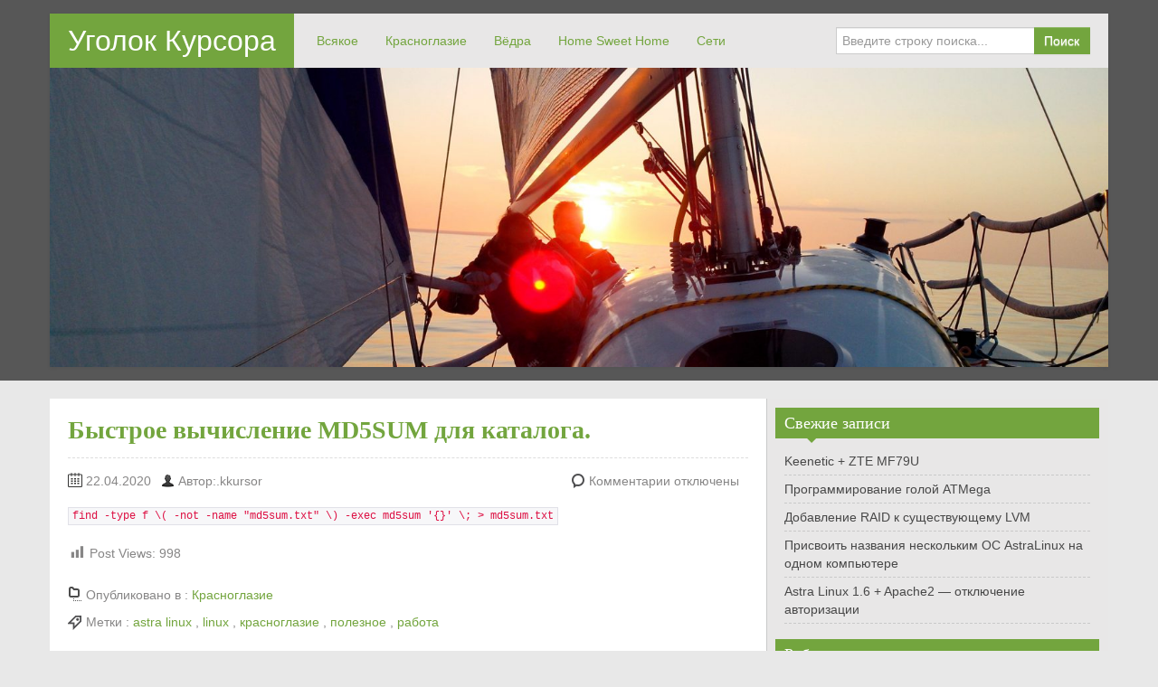

--- FILE ---
content_type: text/html; charset=UTF-8
request_url: https://kkursor.ru/%D0%B1%D1%8B%D1%81%D1%82%D1%80%D0%BE%D0%B5-%D0%B2%D1%8B%D1%87%D0%B8%D1%81%D0%BB%D0%B5%D0%BD%D0%B8%D0%B5-md5sum-%D0%B4%D0%BB%D1%8F-%D0%BA%D0%B0%D1%82%D0%B0%D0%BB%D0%BE%D0%B3%D0%B0/
body_size: 14279
content:
<!DOCTYPE html>
<!--[if IE 8]>
<html class="ie ie8" lang="ru-RU">
<![endif]-->
<!--[if !(IE 8)  ]><!-->
<html lang="ru-RU">
<!--<![endif]-->
<head>
<meta charset="UTF-8" />
<title>Быстрое вычисление MD5SUM для каталога. | Уголок Курсора</title>
<meta name="viewport" content="width=device-width, initial-scale=1.0, maximum-scale=1.0, user-scalable=no">
<meta name="HandheldFriendly" content="true" />
<meta http-equiv="imagetoolbar" content="no" />
<meta name="format-detection" content="telephone=no" />
<!--link rel="profile" href="http://gmpg.org/xfn/11" /-->
<link rel="pingback" href="https://kkursor.ru/xmlrpc.php" />
<meta name='robots' content='max-image-preview:large' />
<link rel='dns-prefetch' href='//maps.googleapis.com' />
<link rel="alternate" type="application/rss+xml" title="Уголок Курсора &raquo; Лента" href="https://kkursor.ru/feed/" />
<link rel="alternate" type="application/rss+xml" title="Уголок Курсора &raquo; Лента комментариев" href="https://kkursor.ru/comments/feed/" />

	<!-- wppa js inits -->
	<script>
	wppaDebugCounter=0,wppaIsChrome=!!window.chrome && (!!window.chrome.webstore || !!window.chrome.runtime),wppaOvlActivePanorama=0,wppaFullValign=[],wppaFullHalign=[],wppaFullFrameDelta=[],wppaAutoColumnWidth=[],wppaAutoColumnFrac=[],wppaFadeInAfterFadeOut=false,wppaPreambule=[],wppaThumbnailPitch=[],wppaFilmStripLength=[],wppaFilmStripMargin=[],wppaFilmStripAreaDelta=[],wppaIsMini=[],wppaPortraitOnly=[],wppaLightBox=[],wppaSlideInitRunning=[],wppaSlidePause=[],wppaSlideBlank=[],wppaFilmPageSize=[],wppaAspectRatio=[],wppaFullSize=[],wppaLightboxSingle=[],wppaSiteUrl="https://kkursor.ru",wppaMasonryCols=[],wppaVideoPlaying=[],wppaAudioPlaying=[],wppaHis=0,wppaStartHtml=[],wppaCanAjaxRender=false,wppaCanPushState=false,wppaMaxOccur=0,wppaFirstOccur=0,wppaUsePhotoNamesInUrls=false,wppaShareHideWhenRunning=false,wppaCommentRequiredAfterVote=true,wppaTopMoc=0,wppaColWidth=[],wppaMCRWidth=[],wppaFotomotoHideWhenRunning=false,wppaFotomotoMinWidth=400,wppaPhotoView=[],wppaBackgroundColorImage="",wppaPopupLinkType="",wppaPopupOnclick=[],wppaThumbTargetBlank=false,wppaRel="rel",wppaEditPhotoWidth="960",wppaThemeStyles="",wppaStickyHeaderHeight=0,wppaModalBgColor="#ffffff",wppaBoxRadius=0,wppaUploadEdit="none",wppaPageArg="",wppaCoverImageResponsive=[],wppaSearchBoxSelItems=[],wppaSlideWrap=[],wppaHideRightClick=false,wppaGeoZoom=10,wppaAreaMaxFrac=1.0,wppaNiceScroll=false,wppaIconSizeNormal="default",wppaIconSizeStars=24,wppaFilmInit=[],wppaResizeEndDelay=200,wppaScrollEndDelay=200,wppaArtmonkeyFileNotSource=false,wppaRequestInfoDialogText="Please specify your question",wppaGlobalFsIconSize=32,wppaFsFillcolor="#999999",wppaFsBgcolor="transparent",wppaSlideLinkEqual=false,_wppaId=[],_wppaRealId=[],_wppaAvg=[],_wppaDisc=[],_wppaMyr=[],_wppaVRU=[],_wppaLinkUrl=[],_wppaLinkTitle=[],_wppaLinkTarget=[],_wppaCommentHtml=[],_wppaIptcHtml=[],_wppaExifHtml=[],_wppaToTheSame=false,_wppaSlides=[],_wppaNames=[],_wppaFilmThumbTitles=[],_wppaFullNames=[],_wppaDsc=[],_wppaOgDsc=[],_wppaCurIdx=[],_wppaNxtIdx=[],_wppaTimeOut=[],_wppaSSRuns=[],_wppaFg=[],_wppaTP=[],_wppaIsBusy=[],_wppaFirst=[],_wppaVoteInProgress=false,_wppaTextDelay=800,_wppaUrl=[],_wppaSkipRated=[],_wppaLbTitle=[],_wppaStateCount=0,_wppaDidGoto=[],_wppaShareUrl=[],_wppaShareHtml=[],_wppaFilmNoMove=[],_wppaHiresUrl=[],_wppaIsVideo=[],_wppaVideoHtml=[],_wppaAudioHtml=[],_wppaVideoNatWidth=[],_wppaVideoNatHeight=[],_wppaWaitTexts=[],_wppaImageAlt=[],_wppaLastIdx=[],_wppaStopping=[],_wppaFilename=[],_wppaLat=[],_wppaLon=[],__wppaOverruleRun=false,wppaOvlIdx=0,wppaOvlFirst=true,wppaOvlKbHandler="",wppaOvlSizeHandler="",wppaOvlPadTop=5,wppaOvlRunning=false,wppaOvlVideoPlaying=false,wppaOvlAudioPlaying=false,wppaOvlShowLegenda=true,wppaOvlShowStartStop=true,wppaOvlRadius=0,wppaOvlBorderWidth=16,wppaOvlOpen=false,wppaOvlClosing=false,wppaThumbSize=100,wppaTfMargin=4,wppaZoomData=[],wppaSphericData=[],wppaOvlTxtHeight=36,wppaOvlOpacity=0.8,wppaOvlOnclickType="none",wppaOvlTheme="black",wppaOvlAnimSpeed=300,wppaOvlSlideSpeed=3000,wppaOvlFontFamily="Helvetica",wppaOvlFontSize="10",wppaOvlFontColor="",wppaOvlFontWeight="bold",wppaOvlLineHeight="12",wppaOvlShowCounter=true,wppaOvlIsVideo=false,wppaShowLegenda="",wppaOvlFsPhotoId=0,wppaPhotoId=0,wppaOvlVideoStart=false,wppaOvlAudioStart=false,wppaLastIptc="",wppaLastExif="",wppaIsIpad=false,wppaSvgFillcolor="gray",wppaSvgBgcolor="transparent",wppaSvgCornerStyle="light",wppaCoverSpacing=8,wppaEasingSlide="swing",wppaEasingLightbox="swing",wppaEasingPopup="swing",wppaEasingDefault="swing",wppaRenderAdd=false,wppaWaitForCounter=0,wppaIsVideo=false,wppaHasAudio=false,wppaOvlIsPdf=false,wppaOvlImgs=[],wppaKbHandlerInstalled=false,wppaOvlCurIdx=0,wppaOvlSvgInverse=false,wppaOvlHasPanoramas=false,wppaGlobalOvlPanoramaId=0,wppaOvlBrowseOnClick=false,wppaOvlGlobal=false,wppaWppaOverlayActivated=false,wppaOvlTimer=0,wppaSavedContainerWidth=0,wppaSavedContainerHeight=0,wppaTriggerElementID=null,wppaFingerCount=0,wppaStartX=0,wppaStartY=0,wppaCurX=0,wppaCurY=0,wppaDeltaX=0,wppaDeltaY=0,wppaHorzDiff=0,wppaVertDiff=0,wppaMinLength=72,wppaSwipeLength=0,wppaSwipeAngle=null,wppaSwipeDirection=null,wppaSwipeOnLightbox=false,wppaSwipeMocc=0,wppaMobileTimeStart=0,wppa_moveup_url="#",wppa_import="Импортировать",wppa_update="Обновить",wppaUploadToThisAlbum="Загрузить в этот альбом",wppaCloseText="Закрыть!",wppaCropper=[],wppaImageDirectory="https://kkursor.ru/wp-content/plugins/wp-photo-album-plus/img/",wppaWppaUrl="https://kkursor.ru/wp-content/plugins/wp-photo-album-plus",wppaIncludeUrl="https://kkursor.ru/wp-includes",wppaAjaxUrl="https://kkursor.ru/wppaajax",wppaUploadUrl="https://kkursor.ru/wp-content/uploads/wppa",wppaIsIe=false,wppaIsSafari=false,wppaSlideshowNavigationType="icons",wppaAudioHeight=32,wppaFilmThumbTitle="Двойной щелчок запускает или останавливает слайдшоу",wppaClickToView="Нажмите для просмотра",wppaLang="ru",wppaVoteForMe="Проголосуйте за меня!",wppaVotedForMe="Проголосовало за меня:",wppaDownLoad="Загрузить",wppaSlideShow="Слайдшоу",wppaPhoto="Фото",wppaOf="из",wppaNextPhoto="Следующее фото",wppaPreviousPhoto="Предыдущее фото",wppaNextP="След.",wppaPrevP="Пред.",wppaAvgRating="Средний&nbsp;рейтинг",wppaMyRating="Мой &nbsp;рейтинг",wppaAvgRat="Среднее",wppaMyRat="Мои",wppaDislikeMsg="Вы отметили это изображение как неподходящее.",wppaStart="Старт",wppaStop="Остановить",wppaPleaseName="Пожалуйста введите свое имя",wppaPleaseEmail="Пожалуйста введите свой email",wppaPleaseComment="Пожалуйста введите комментарий",wppaProcessing="Обработка...",wppaDone="Выполнено!",wppaUploadFailed="Загрузка не удалась",wppaServerError="Ошибка сервера",wppaGlobalFsIconSize="32",wppaFsFillcolor="#999999",wppaFsBgcolor="transparent",wppaFsPolicy="lightbox",wppaNiceScroll=false,wppaNieScrollOpts={cursorwidth:8,cursoropacitymin:0.4,cursorcolor:'#777777',cursorborder:'none',cursorborderradius:6,autohidemode:'leave',nativeparentscrolling:false,preservenativescrolling:false,bouncescroll:false,smoothscroll:true,cursorborder:'2px solid transparent',},wppaVersion="8.1.00.009",wppaDebug=false,wppaBackgroundColorImage="#eeeeee",wppaPopupLinkType="photo",wppaAnimationType="fadeover",wppaAnimationSpeed=800,wppaThumbnailAreaDelta=14,wppaTextFrameDelta=181,wppaBoxDelta=14,wppaSlideShowTimeOut=2500,wppaFilmShowGlue=true,wppaMiniTreshold=500,wppaRatingOnce=false,wppaHideWhenEmpty=false,wppaBGcolorNumbar="#cccccc",wppaBcolorNumbar="#cccccc",wppaBGcolorNumbarActive="#333333",wppaBcolorNumbarActive="#333333",wppaFontFamilyNumbar="",wppaFontSizeNumbar="px",wppaFontColorNumbar="#777777",wppaFontWeightNumbar="normal",wppaFontFamilyNumbarActive="",wppaFontSizeNumbarActive="px",wppaFontColorNumbarActive="#777777",wppaFontWeightNumbarActive="bold",wppaNumbarMax="10",wppaNextOnCallback=false,wppaStarOpacity=0.2,wppaEmailRequired="required",wppaSlideBorderWidth=0,wppaAllowAjax=true,wppaUsePhotoNamesInUrls=false,wppaThumbTargetBlank=false,wppaRatingMax=5,wppaRatingDisplayType="graphic",wppaRatingPrec=2,wppaStretch=false,wppaMinThumbSpace=4,wppaThumbSpaceAuto=true,wppaMagnifierCursor="magnifier-small.png",wppaArtMonkyLink="none",wppaAutoOpenComments=true,wppaUpdateAddressLine=true,wppaSlideSwipe=false,wppaMaxCoverWidth=1024,wppaSlideToFullpopup=false,wppaComAltSize=75,wppaBumpViewCount=true,wppaBumpClickCount=false,wppaShareHideWhenRunning=true,wppaFotomoto=false,wppaArtMonkeyButton=true,wppaFotomotoHideWhenRunning=false,wppaCommentRequiredAfterVote=false,wppaFotomotoMinWidth=400,wppaShortQargs=true,wppaOvlHires=false,wppaSlideVideoStart=false,wppaSlideAudioStart=false,wppaRel="data-rel",wppaOvlRadius=12,wppaOvlBorderWidth=8,wppaEditPhotoWidth="960",wppaThemeStyles="",wppaStickyHeaderHeight=0,wppaRenderModal=false,wppaModalQuitImg="url(https://kkursor.ru/wp-content/plugins/wp-photo-album-plus/img/smallcross-black.gif )",wppaBoxRadius="6",wppaModalBgColor="#ffffff",wppaUploadEdit="-none-",wppaSvgFillcolor="#666666",wppaSvgBgcolor="transparent",wppaOvlSvgFillcolor="#999999",wppaOvlSvgBgcolor="transparent",wppaSvgCornerStyle="medium",wppaHideRightClick=false,wppaGeoZoom=10,wppaLazyLoad=false,wppaAreaMaxFrac=0,wppaIconSizeNormal="default",wppaIconSizeSlide="default",wppaResponseSpeed=0,wppaExtendedResizeCount=0,wppaExtendedResizeDelay=1000,wppaCoverSpacing=8,wppaFilmonlyContinuous=false,wppaNoAnimateOnMobile=false,wppaAjaxScroll=true,wppaThumbSize=100,wppaTfMargin=4,wppaArtmonkeyFileNotSource=false,wppaRequestInfoDialogText="Please specify your question",wppaThumbAspect=0.75,wppaOvlTxtHeight="auto",wppaOvlOpacity=0.8,wppaOvlOnclickType="none",wppaOvlTheme="black",wppaOvlAnimSpeed=300,wppaOvlSlideSpeed=5000,wppaVer4WindowWidth=800,wppaVer4WindowHeight=600,wppaOvlShowCounter=true,wppaOvlFontSize="10",wppaOvlFontWeight="bold",wppaOvlLineHeight="12",wppaOvlVideoStart=true,wppaOvlAudioStart=true,wppaOvlShowStartStop=true,wppaIsMobile=false,wppaIsIpad=false,wppaOvlIconSize="32px",wppaOvlBrowseOnClick=false,wppaOvlGlobal=false,wppaPhotoDirectory="https://kkursor.ru/wp-content/uploads/wppa/",wppaThumbDirectory="https://kkursor.ru/wp-content/uploads/wppa/thumbs/",wppaTempDirectory="https://kkursor.ru/wp-content/uploads/wppa/temp/",wppaFontDirectory="https://kkursor.ru/wp-content/uploads/wppa/fonts/",wppaNoPreview="Предпросмотр недоступен:",wppaUIERR="Unimplemented virtual album",wppaTxtProcessing="Обработка...",wppaTxtDone="Выполнено!",wppaTxtErrUnable="ОШИБКА: Невозможно загрузить файлы.",wppaOutputType="-none-";wppaShortcodeTemplate="";wppaShortcodeTemplateId=".";
	</script>
	<!-- End wppa js inits -->
	<script type="text/javascript">
/* <![CDATA[ */
window._wpemojiSettings = {"baseUrl":"https:\/\/s.w.org\/images\/core\/emoji\/14.0.0\/72x72\/","ext":".png","svgUrl":"https:\/\/s.w.org\/images\/core\/emoji\/14.0.0\/svg\/","svgExt":".svg","source":{"concatemoji":"https:\/\/kkursor.ru\/wp-includes\/js\/wp-emoji-release.min.js?ver=6.4.7"}};
/*! This file is auto-generated */
!function(i,n){var o,s,e;function c(e){try{var t={supportTests:e,timestamp:(new Date).valueOf()};sessionStorage.setItem(o,JSON.stringify(t))}catch(e){}}function p(e,t,n){e.clearRect(0,0,e.canvas.width,e.canvas.height),e.fillText(t,0,0);var t=new Uint32Array(e.getImageData(0,0,e.canvas.width,e.canvas.height).data),r=(e.clearRect(0,0,e.canvas.width,e.canvas.height),e.fillText(n,0,0),new Uint32Array(e.getImageData(0,0,e.canvas.width,e.canvas.height).data));return t.every(function(e,t){return e===r[t]})}function u(e,t,n){switch(t){case"flag":return n(e,"\ud83c\udff3\ufe0f\u200d\u26a7\ufe0f","\ud83c\udff3\ufe0f\u200b\u26a7\ufe0f")?!1:!n(e,"\ud83c\uddfa\ud83c\uddf3","\ud83c\uddfa\u200b\ud83c\uddf3")&&!n(e,"\ud83c\udff4\udb40\udc67\udb40\udc62\udb40\udc65\udb40\udc6e\udb40\udc67\udb40\udc7f","\ud83c\udff4\u200b\udb40\udc67\u200b\udb40\udc62\u200b\udb40\udc65\u200b\udb40\udc6e\u200b\udb40\udc67\u200b\udb40\udc7f");case"emoji":return!n(e,"\ud83e\udef1\ud83c\udffb\u200d\ud83e\udef2\ud83c\udfff","\ud83e\udef1\ud83c\udffb\u200b\ud83e\udef2\ud83c\udfff")}return!1}function f(e,t,n){var r="undefined"!=typeof WorkerGlobalScope&&self instanceof WorkerGlobalScope?new OffscreenCanvas(300,150):i.createElement("canvas"),a=r.getContext("2d",{willReadFrequently:!0}),o=(a.textBaseline="top",a.font="600 32px Arial",{});return e.forEach(function(e){o[e]=t(a,e,n)}),o}function t(e){var t=i.createElement("script");t.src=e,t.defer=!0,i.head.appendChild(t)}"undefined"!=typeof Promise&&(o="wpEmojiSettingsSupports",s=["flag","emoji"],n.supports={everything:!0,everythingExceptFlag:!0},e=new Promise(function(e){i.addEventListener("DOMContentLoaded",e,{once:!0})}),new Promise(function(t){var n=function(){try{var e=JSON.parse(sessionStorage.getItem(o));if("object"==typeof e&&"number"==typeof e.timestamp&&(new Date).valueOf()<e.timestamp+604800&&"object"==typeof e.supportTests)return e.supportTests}catch(e){}return null}();if(!n){if("undefined"!=typeof Worker&&"undefined"!=typeof OffscreenCanvas&&"undefined"!=typeof URL&&URL.createObjectURL&&"undefined"!=typeof Blob)try{var e="postMessage("+f.toString()+"("+[JSON.stringify(s),u.toString(),p.toString()].join(",")+"));",r=new Blob([e],{type:"text/javascript"}),a=new Worker(URL.createObjectURL(r),{name:"wpTestEmojiSupports"});return void(a.onmessage=function(e){c(n=e.data),a.terminate(),t(n)})}catch(e){}c(n=f(s,u,p))}t(n)}).then(function(e){for(var t in e)n.supports[t]=e[t],n.supports.everything=n.supports.everything&&n.supports[t],"flag"!==t&&(n.supports.everythingExceptFlag=n.supports.everythingExceptFlag&&n.supports[t]);n.supports.everythingExceptFlag=n.supports.everythingExceptFlag&&!n.supports.flag,n.DOMReady=!1,n.readyCallback=function(){n.DOMReady=!0}}).then(function(){return e}).then(function(){var e;n.supports.everything||(n.readyCallback(),(e=n.source||{}).concatemoji?t(e.concatemoji):e.wpemoji&&e.twemoji&&(t(e.twemoji),t(e.wpemoji)))}))}((window,document),window._wpemojiSettings);
/* ]]> */
</script>
<style id='wp-emoji-styles-inline-css' type='text/css'>

	img.wp-smiley, img.emoji {
		display: inline !important;
		border: none !important;
		box-shadow: none !important;
		height: 1em !important;
		width: 1em !important;
		margin: 0 0.07em !important;
		vertical-align: -0.1em !important;
		background: none !important;
		padding: 0 !important;
	}
</style>
<link rel='stylesheet' id='wp-block-library-css' href='https://kkursor.ru/wp-includes/css/dist/block-library/style.min.css?ver=6.4.7' type='text/css' media='all' />
<style id='classic-theme-styles-inline-css' type='text/css'>
/*! This file is auto-generated */
.wp-block-button__link{color:#fff;background-color:#32373c;border-radius:9999px;box-shadow:none;text-decoration:none;padding:calc(.667em + 2px) calc(1.333em + 2px);font-size:1.125em}.wp-block-file__button{background:#32373c;color:#fff;text-decoration:none}
</style>
<style id='global-styles-inline-css' type='text/css'>
body{--wp--preset--color--black: #000000;--wp--preset--color--cyan-bluish-gray: #abb8c3;--wp--preset--color--white: #ffffff;--wp--preset--color--pale-pink: #f78da7;--wp--preset--color--vivid-red: #cf2e2e;--wp--preset--color--luminous-vivid-orange: #ff6900;--wp--preset--color--luminous-vivid-amber: #fcb900;--wp--preset--color--light-green-cyan: #7bdcb5;--wp--preset--color--vivid-green-cyan: #00d084;--wp--preset--color--pale-cyan-blue: #8ed1fc;--wp--preset--color--vivid-cyan-blue: #0693e3;--wp--preset--color--vivid-purple: #9b51e0;--wp--preset--gradient--vivid-cyan-blue-to-vivid-purple: linear-gradient(135deg,rgba(6,147,227,1) 0%,rgb(155,81,224) 100%);--wp--preset--gradient--light-green-cyan-to-vivid-green-cyan: linear-gradient(135deg,rgb(122,220,180) 0%,rgb(0,208,130) 100%);--wp--preset--gradient--luminous-vivid-amber-to-luminous-vivid-orange: linear-gradient(135deg,rgba(252,185,0,1) 0%,rgba(255,105,0,1) 100%);--wp--preset--gradient--luminous-vivid-orange-to-vivid-red: linear-gradient(135deg,rgba(255,105,0,1) 0%,rgb(207,46,46) 100%);--wp--preset--gradient--very-light-gray-to-cyan-bluish-gray: linear-gradient(135deg,rgb(238,238,238) 0%,rgb(169,184,195) 100%);--wp--preset--gradient--cool-to-warm-spectrum: linear-gradient(135deg,rgb(74,234,220) 0%,rgb(151,120,209) 20%,rgb(207,42,186) 40%,rgb(238,44,130) 60%,rgb(251,105,98) 80%,rgb(254,248,76) 100%);--wp--preset--gradient--blush-light-purple: linear-gradient(135deg,rgb(255,206,236) 0%,rgb(152,150,240) 100%);--wp--preset--gradient--blush-bordeaux: linear-gradient(135deg,rgb(254,205,165) 0%,rgb(254,45,45) 50%,rgb(107,0,62) 100%);--wp--preset--gradient--luminous-dusk: linear-gradient(135deg,rgb(255,203,112) 0%,rgb(199,81,192) 50%,rgb(65,88,208) 100%);--wp--preset--gradient--pale-ocean: linear-gradient(135deg,rgb(255,245,203) 0%,rgb(182,227,212) 50%,rgb(51,167,181) 100%);--wp--preset--gradient--electric-grass: linear-gradient(135deg,rgb(202,248,128) 0%,rgb(113,206,126) 100%);--wp--preset--gradient--midnight: linear-gradient(135deg,rgb(2,3,129) 0%,rgb(40,116,252) 100%);--wp--preset--font-size--small: 13px;--wp--preset--font-size--medium: 20px;--wp--preset--font-size--large: 36px;--wp--preset--font-size--x-large: 42px;--wp--preset--spacing--20: 0.44rem;--wp--preset--spacing--30: 0.67rem;--wp--preset--spacing--40: 1rem;--wp--preset--spacing--50: 1.5rem;--wp--preset--spacing--60: 2.25rem;--wp--preset--spacing--70: 3.38rem;--wp--preset--spacing--80: 5.06rem;--wp--preset--shadow--natural: 6px 6px 9px rgba(0, 0, 0, 0.2);--wp--preset--shadow--deep: 12px 12px 50px rgba(0, 0, 0, 0.4);--wp--preset--shadow--sharp: 6px 6px 0px rgba(0, 0, 0, 0.2);--wp--preset--shadow--outlined: 6px 6px 0px -3px rgba(255, 255, 255, 1), 6px 6px rgba(0, 0, 0, 1);--wp--preset--shadow--crisp: 6px 6px 0px rgba(0, 0, 0, 1);}:where(.is-layout-flex){gap: 0.5em;}:where(.is-layout-grid){gap: 0.5em;}body .is-layout-flow > .alignleft{float: left;margin-inline-start: 0;margin-inline-end: 2em;}body .is-layout-flow > .alignright{float: right;margin-inline-start: 2em;margin-inline-end: 0;}body .is-layout-flow > .aligncenter{margin-left: auto !important;margin-right: auto !important;}body .is-layout-constrained > .alignleft{float: left;margin-inline-start: 0;margin-inline-end: 2em;}body .is-layout-constrained > .alignright{float: right;margin-inline-start: 2em;margin-inline-end: 0;}body .is-layout-constrained > .aligncenter{margin-left: auto !important;margin-right: auto !important;}body .is-layout-constrained > :where(:not(.alignleft):not(.alignright):not(.alignfull)){max-width: var(--wp--style--global--content-size);margin-left: auto !important;margin-right: auto !important;}body .is-layout-constrained > .alignwide{max-width: var(--wp--style--global--wide-size);}body .is-layout-flex{display: flex;}body .is-layout-flex{flex-wrap: wrap;align-items: center;}body .is-layout-flex > *{margin: 0;}body .is-layout-grid{display: grid;}body .is-layout-grid > *{margin: 0;}:where(.wp-block-columns.is-layout-flex){gap: 2em;}:where(.wp-block-columns.is-layout-grid){gap: 2em;}:where(.wp-block-post-template.is-layout-flex){gap: 1.25em;}:where(.wp-block-post-template.is-layout-grid){gap: 1.25em;}.has-black-color{color: var(--wp--preset--color--black) !important;}.has-cyan-bluish-gray-color{color: var(--wp--preset--color--cyan-bluish-gray) !important;}.has-white-color{color: var(--wp--preset--color--white) !important;}.has-pale-pink-color{color: var(--wp--preset--color--pale-pink) !important;}.has-vivid-red-color{color: var(--wp--preset--color--vivid-red) !important;}.has-luminous-vivid-orange-color{color: var(--wp--preset--color--luminous-vivid-orange) !important;}.has-luminous-vivid-amber-color{color: var(--wp--preset--color--luminous-vivid-amber) !important;}.has-light-green-cyan-color{color: var(--wp--preset--color--light-green-cyan) !important;}.has-vivid-green-cyan-color{color: var(--wp--preset--color--vivid-green-cyan) !important;}.has-pale-cyan-blue-color{color: var(--wp--preset--color--pale-cyan-blue) !important;}.has-vivid-cyan-blue-color{color: var(--wp--preset--color--vivid-cyan-blue) !important;}.has-vivid-purple-color{color: var(--wp--preset--color--vivid-purple) !important;}.has-black-background-color{background-color: var(--wp--preset--color--black) !important;}.has-cyan-bluish-gray-background-color{background-color: var(--wp--preset--color--cyan-bluish-gray) !important;}.has-white-background-color{background-color: var(--wp--preset--color--white) !important;}.has-pale-pink-background-color{background-color: var(--wp--preset--color--pale-pink) !important;}.has-vivid-red-background-color{background-color: var(--wp--preset--color--vivid-red) !important;}.has-luminous-vivid-orange-background-color{background-color: var(--wp--preset--color--luminous-vivid-orange) !important;}.has-luminous-vivid-amber-background-color{background-color: var(--wp--preset--color--luminous-vivid-amber) !important;}.has-light-green-cyan-background-color{background-color: var(--wp--preset--color--light-green-cyan) !important;}.has-vivid-green-cyan-background-color{background-color: var(--wp--preset--color--vivid-green-cyan) !important;}.has-pale-cyan-blue-background-color{background-color: var(--wp--preset--color--pale-cyan-blue) !important;}.has-vivid-cyan-blue-background-color{background-color: var(--wp--preset--color--vivid-cyan-blue) !important;}.has-vivid-purple-background-color{background-color: var(--wp--preset--color--vivid-purple) !important;}.has-black-border-color{border-color: var(--wp--preset--color--black) !important;}.has-cyan-bluish-gray-border-color{border-color: var(--wp--preset--color--cyan-bluish-gray) !important;}.has-white-border-color{border-color: var(--wp--preset--color--white) !important;}.has-pale-pink-border-color{border-color: var(--wp--preset--color--pale-pink) !important;}.has-vivid-red-border-color{border-color: var(--wp--preset--color--vivid-red) !important;}.has-luminous-vivid-orange-border-color{border-color: var(--wp--preset--color--luminous-vivid-orange) !important;}.has-luminous-vivid-amber-border-color{border-color: var(--wp--preset--color--luminous-vivid-amber) !important;}.has-light-green-cyan-border-color{border-color: var(--wp--preset--color--light-green-cyan) !important;}.has-vivid-green-cyan-border-color{border-color: var(--wp--preset--color--vivid-green-cyan) !important;}.has-pale-cyan-blue-border-color{border-color: var(--wp--preset--color--pale-cyan-blue) !important;}.has-vivid-cyan-blue-border-color{border-color: var(--wp--preset--color--vivid-cyan-blue) !important;}.has-vivid-purple-border-color{border-color: var(--wp--preset--color--vivid-purple) !important;}.has-vivid-cyan-blue-to-vivid-purple-gradient-background{background: var(--wp--preset--gradient--vivid-cyan-blue-to-vivid-purple) !important;}.has-light-green-cyan-to-vivid-green-cyan-gradient-background{background: var(--wp--preset--gradient--light-green-cyan-to-vivid-green-cyan) !important;}.has-luminous-vivid-amber-to-luminous-vivid-orange-gradient-background{background: var(--wp--preset--gradient--luminous-vivid-amber-to-luminous-vivid-orange) !important;}.has-luminous-vivid-orange-to-vivid-red-gradient-background{background: var(--wp--preset--gradient--luminous-vivid-orange-to-vivid-red) !important;}.has-very-light-gray-to-cyan-bluish-gray-gradient-background{background: var(--wp--preset--gradient--very-light-gray-to-cyan-bluish-gray) !important;}.has-cool-to-warm-spectrum-gradient-background{background: var(--wp--preset--gradient--cool-to-warm-spectrum) !important;}.has-blush-light-purple-gradient-background{background: var(--wp--preset--gradient--blush-light-purple) !important;}.has-blush-bordeaux-gradient-background{background: var(--wp--preset--gradient--blush-bordeaux) !important;}.has-luminous-dusk-gradient-background{background: var(--wp--preset--gradient--luminous-dusk) !important;}.has-pale-ocean-gradient-background{background: var(--wp--preset--gradient--pale-ocean) !important;}.has-electric-grass-gradient-background{background: var(--wp--preset--gradient--electric-grass) !important;}.has-midnight-gradient-background{background: var(--wp--preset--gradient--midnight) !important;}.has-small-font-size{font-size: var(--wp--preset--font-size--small) !important;}.has-medium-font-size{font-size: var(--wp--preset--font-size--medium) !important;}.has-large-font-size{font-size: var(--wp--preset--font-size--large) !important;}.has-x-large-font-size{font-size: var(--wp--preset--font-size--x-large) !important;}
.wp-block-navigation a:where(:not(.wp-element-button)){color: inherit;}
:where(.wp-block-post-template.is-layout-flex){gap: 1.25em;}:where(.wp-block-post-template.is-layout-grid){gap: 1.25em;}
:where(.wp-block-columns.is-layout-flex){gap: 2em;}:where(.wp-block-columns.is-layout-grid){gap: 2em;}
.wp-block-pullquote{font-size: 1.5em;line-height: 1.6;}
</style>
<link rel='stylesheet' id='dashicons-css' href='https://kkursor.ru/wp-includes/css/dashicons.min.css?ver=6.4.7' type='text/css' media='all' />
<link rel='stylesheet' id='post-views-counter-frontend-css' href='https://kkursor.ru/wp-content/plugins/post-views-counter/css/frontend.css?ver=1.3.10' type='text/css' media='all' />
<link rel='stylesheet' id='wppa_style-css' href='https://kkursor.ru/wp-content/plugins/wp-photo-album-plus/theme/wppa-style.css?ver=230326-95225' type='text/css' media='all' />
<style id='wppa_style-inline-css' type='text/css'>

.wppa-box {	border-style: solid; border-width:1px; border-radius:6px; -moz-border-radius:6px; margin-bottom:8px; background-color:#eeeeee; border-color:#cccccc;  }
.wppa-mini-box { border-style: solid; border-width:1px; border-radius:2px; border-color:#cccccc; }
.wppa-cover-box {  }
.wppa-cover-text-frame {  }
.wppa-box-text {  }
.wppa-box-text, .wppa-box-text-nocolor { font-weight:normal;  }
.wppa-thumb-text { font-weight:normal;  }
.wppa-nav-text { font-weight:normal;  }
.wppa-img { background-color:#eeeeee;  }
.wppa-title { font-weight:bold;  }
.wppa-fulldesc { font-weight:normal;  }
.wppa-fulltitle { font-weight:normal;  }
	#wppaphoto-table {
		box-sizing:border-box; width:100% !important;
	}
	.wppa-bar {
		background-color: #7f7;
		width:0%;
		height:18px;
		border-radius: 3px;
		line-height: 18px;
		margin: 0;
	}
	.wppa-percent {
		position:relative;
		display:inline-block;
		top:-19px;
		font-size: 12px;
		line-height: 18px;
		margin: 0;
	}
	.wppa-message {
		clear: both;
	}
	#wppaphoto-table tr, #wppaphoto-table th, #wppaphoto-table td {
		padding: 2px; 0;
	}
	#wppaphoto-table th {
		width:200px;
	}
	#wppaphoto-table input {
		padding:4px;
	}
	#wppaphoto-table th, #wppaphoto-table td {
		border:none;
	}
	#wppaphoto-shortcode-preview-container {
		width:500px !important;
	}
</style>
<link rel='stylesheet' id='bootstrap-css' href='https://kkursor.ru/wp-content/themes/zalive/css/bootstrap.min.css?ver=6.4.7' type='text/css' media='all' />
<link rel='stylesheet' id='bootstrap-responsive-css' href='https://kkursor.ru/wp-content/themes/zalive/css/bootstrap-responsive.min.css?ver=6.4.7' type='text/css' media='all' />
<link rel='stylesheet' id='zAlive-style-css' href='https://kkursor.ru/wp-content/themes/zalive/style.css?ver=6.4.7' type='text/css' media='all' />
<link rel='stylesheet' id='zAlive-wp-pagenavi-style-css' href='https://kkursor.ru/wp-content/themes/zalive/css/zAlive_wp_pagenavi.css?ver=6.4.7' type='text/css' media='all' />
<script type="text/javascript" src="https://kkursor.ru/wp-includes/js/jquery/jquery.min.js?ver=3.7.1" id="jquery-core-js"></script>
<script type="text/javascript" src="https://kkursor.ru/wp-includes/js/jquery/jquery-migrate.min.js?ver=3.4.1" id="jquery-migrate-js"></script>
<link rel="https://api.w.org/" href="https://kkursor.ru/wp-json/" /><link rel="alternate" type="application/json" href="https://kkursor.ru/wp-json/wp/v2/posts/64" /><link rel="EditURI" type="application/rsd+xml" title="RSD" href="https://kkursor.ru/xmlrpc.php?rsd" />
<meta name="generator" content="WordPress 6.4.7" />
<link rel="canonical" href="https://kkursor.ru/%d0%b1%d1%8b%d1%81%d1%82%d1%80%d0%be%d0%b5-%d0%b2%d1%8b%d1%87%d0%b8%d1%81%d0%bb%d0%b5%d0%bd%d0%b8%d0%b5-md5sum-%d0%b4%d0%bb%d1%8f-%d0%ba%d0%b0%d1%82%d0%b0%d0%bb%d0%be%d0%b3%d0%b0/" />
<link rel='shortlink' href='https://kkursor.ru/?p=64' />
<link rel="alternate" type="application/json+oembed" href="https://kkursor.ru/wp-json/oembed/1.0/embed?url=https%3A%2F%2Fkkursor.ru%2F%25d0%25b1%25d1%258b%25d1%2581%25d1%2582%25d1%2580%25d0%25be%25d0%25b5-%25d0%25b2%25d1%258b%25d1%2587%25d0%25b8%25d1%2581%25d0%25bb%25d0%25b5%25d0%25bd%25d0%25b8%25d0%25b5-md5sum-%25d0%25b4%25d0%25bb%25d1%258f-%25d0%25ba%25d0%25b0%25d1%2582%25d0%25b0%25d0%25bb%25d0%25be%25d0%25b3%25d0%25b0%2F" />
<link rel="alternate" type="text/xml+oembed" href="https://kkursor.ru/wp-json/oembed/1.0/embed?url=https%3A%2F%2Fkkursor.ru%2F%25d0%25b1%25d1%258b%25d1%2581%25d1%2582%25d1%2580%25d0%25be%25d0%25b5-%25d0%25b2%25d1%258b%25d1%2587%25d0%25b8%25d1%2581%25d0%25bb%25d0%25b5%25d0%25bd%25d0%25b8%25d0%25b5-md5sum-%25d0%25b4%25d0%25bb%25d1%258f-%25d0%25ba%25d0%25b0%25d1%2582%25d0%25b0%25d0%25bb%25d0%25be%25d0%25b3%25d0%25b0%2F&#038;format=xml" />
<style type="text/css" id="custom-background-css">
body.custom-background { background-color: #e8e8e8; }
</style>
	
		<style>
			#wp-admin-bar-pvc-post-views .pvc-graph-container { padding-top: 6px; padding-bottom: 6px; position: relative; display: block; height: 100%; box-sizing: border-box; }
			#wp-admin-bar-pvc-post-views .pvc-line-graph {
				display: inline-block;
				width: 1px;
				margin-right: 1px;
				background-color: #ccc;
				vertical-align: baseline;
			}
			#wp-admin-bar-pvc-post-views .pvc-line-graph:hover { background-color: #eee; }
			#wp-admin-bar-pvc-post-views .pvc-line-graph-0 { height: 1% }
			#wp-admin-bar-pvc-post-views .pvc-line-graph-1 { height: 5% }
			#wp-admin-bar-pvc-post-views .pvc-line-graph-2 { height: 10% }
			#wp-admin-bar-pvc-post-views .pvc-line-graph-3 { height: 15% }
			#wp-admin-bar-pvc-post-views .pvc-line-graph-4 { height: 20% }
			#wp-admin-bar-pvc-post-views .pvc-line-graph-5 { height: 25% }
			#wp-admin-bar-pvc-post-views .pvc-line-graph-6 { height: 30% }
			#wp-admin-bar-pvc-post-views .pvc-line-graph-7 { height: 35% }
			#wp-admin-bar-pvc-post-views .pvc-line-graph-8 { height: 40% }
			#wp-admin-bar-pvc-post-views .pvc-line-graph-9 { height: 45% }
			#wp-admin-bar-pvc-post-views .pvc-line-graph-10 { height: 50% }
			#wp-admin-bar-pvc-post-views .pvc-line-graph-11 { height: 55% }
			#wp-admin-bar-pvc-post-views .pvc-line-graph-12 { height: 60% }
			#wp-admin-bar-pvc-post-views .pvc-line-graph-13 { height: 65% }
			#wp-admin-bar-pvc-post-views .pvc-line-graph-14 { height: 70% }
			#wp-admin-bar-pvc-post-views .pvc-line-graph-15 { height: 75% }
			#wp-admin-bar-pvc-post-views .pvc-line-graph-16 { height: 80% }
			#wp-admin-bar-pvc-post-views .pvc-line-graph-17 { height: 85% }
			#wp-admin-bar-pvc-post-views .pvc-line-graph-18 { height: 90% }
			#wp-admin-bar-pvc-post-views .pvc-line-graph-19 { height: 95% }
			#wp-admin-bar-pvc-post-views .pvc-line-graph-20 { height: 100% }
		</style>
<!-- Rendering enabled -->
<!-- /WPPA Kickoff -->

	</head>
<body class="post-template-default single single-post postid-64 single-format-standard custom-background">
  <div id="header">
    <div class="navbar container">
      <div class="navbar-inner">
        				<div class="brand">
          <a href="https://kkursor.ru/" title="Уголок Курсора" rel="home">Уголок Курсора</a>
        </div>
                <ul class="nav">
          	<li class="cat-item cat-item-1"><a href="https://kkursor.ru/topics/other/">Всякое</a>
</li>
	<li class="cat-item cat-item-3"><a href="https://kkursor.ru/topics/linux/">Красноглазие</a>
</li>
	<li class="cat-item cat-item-4"><a href="https://kkursor.ru/topics/%d0%b2%d1%91%d0%b4%d1%80%d0%b0/">Вёдра</a>
</li>
	<li class="cat-item cat-item-5"><a href="https://kkursor.ru/topics/home-sweet-home/">Home Sweet Home</a>
</li>
	<li class="cat-item cat-item-17"><a href="https://kkursor.ru/topics/networks/">Сети</a>
</li>
        </ul>
              <form class="pull-right input-append" id="searchbox" method="get" action="https://kkursor.ru/">
          <input name="s" id="s" type="text" placeholder="Введите строку поиска...">
          <button type="submit" class="btn">Поиск</button>
        </form>
      <img src="https://kkursor.ru/wp-content/uploads/2016/10/background-1-e1476688443634.jpg">
      </div>
    </div>
      <div id="site-description" class="tagline tagline-hidden container visible-desktop">
      <p></p>
    </div>
    </div>
    <div id="content" class="container ">
    <div class="content-two-columns clearfix">
      <div id="main">
                  <div id="post-64" class="article clearfix post-64 post type-post status-publish format-standard hentry category-linux tag-astra-linux tag-linux tag-15 tag-16 tag-10">
        
	
  <h1 class="entry-title">Быстрое вычисление MD5SUM для каталога.</h1>
          
                
        <div class="entry-meta entry-meta-primary  clearfix">
          <span class="info-date info-icon entry-date date updated">22.04.2020</span>
          <span class="info-author info-icon visible-desktop vcard author"><cite class="fn">Автор:.kkursor</cite></span>
          <div class="pull-right">
                        <span class="info-comment info-icon visible-desktop">
              <span class="comments-link">Комментарии отключены</span>            </span>
          </div>
        </div>          <div class="entry-content clearfix">
    
<p><code>find -type f \( -not -name "md5sum.txt" \) -exec md5sum '{}' \; &gt; md5sum.txt<br></code></p>
<div class="post-views post-64 entry-meta">
				<span class="post-views-icon dashicons dashicons-chart-bar"></span>
				<span class="post-views-label">Post Views:</span>
				<span class="post-views-count">998</span>
			</div>      </div>
          
        <div class="entry-meta entry-meta-secondary clearfix">
          <div class="container-s container-category clearfix">
            <span class="info-category info-icon">Опубликовано в&nbsp;:&nbsp;</span>
            <a href="https://kkursor.ru/topics/linux/" rel="category tag">Красноглазие</a>          </div>
          <div class="container-s container-tag clearfix">
            <span class="info-tag info-icon">Метки&nbsp;:&nbsp;</span>
            <a href="https://kkursor.ru/tags/astra-linux/" rel="tag">astra linux</a> , <a href="https://kkursor.ru/tags/linux/" rel="tag">linux</a> , <a href="https://kkursor.ru/tags/%d0%ba%d1%80%d0%b0%d1%81%d0%bd%d0%be%d0%b3%d0%bb%d0%b0%d0%b7%d0%b8%d0%b5/" rel="tag">красноглазие</a> , <a href="https://kkursor.ru/tags/%d0%bf%d0%be%d0%bb%d0%b5%d0%b7%d0%bd%d0%be%d0%b5/" rel="tag">полезное</a> , <a href="https://kkursor.ru/tags/%d1%80%d0%b0%d0%b1%d0%be%d1%82%d0%b0/" rel="tag">работа</a>          </div>
        </div>        </div>
            
<div id="comments" class="comments-area">
  <p class="nocomments alert alert-block">Комментирование закрыто</p>
</div>
    </div>
    
  <div id="sidebar" class="visible-desktop">
  
		<div id="recent-posts-2" class="widget widget_recent_entries">
		<h3 class="widget-title widget_primary_title">Свежие записи<b class="caret"></b></h3>
		<ul>
											<li>
					<a href="https://kkursor.ru/keenetic-zte-mf79u/">Keenetic + ZTE MF79U</a>
									</li>
											<li>
					<a href="https://kkursor.ru/%d0%bf%d1%80%d0%be%d0%b3%d1%80%d0%b0%d0%bc%d0%bc%d0%b8%d1%80%d0%be%d0%b2%d0%b0%d0%bd%d0%b8%d0%b5-%d0%b3%d0%be%d0%bb%d0%be%d0%b9-atmega/">Программирование голой ATMega</a>
									</li>
											<li>
					<a href="https://kkursor.ru/%d0%b4%d0%be%d0%b1%d0%b0%d0%b2%d0%bb%d0%b5%d0%bd%d0%b8%d0%b5-raid/">Добавление RAID к существующему LVM</a>
									</li>
											<li>
					<a href="https://kkursor.ru/%d0%bf%d1%80%d0%b8%d1%81%d0%b2%d0%be%d0%b8%d1%82%d1%8c-%d0%bd%d0%b0%d0%b7%d0%b2%d0%b0%d0%bd%d0%b8%d1%8f-%d0%bd%d0%b5%d1%81%d0%ba%d0%be%d0%bb%d1%8c%d0%ba%d0%b8%d0%bc-%d0%be%d1%81-astralinux-%d0%bd/">Присвоить названия нескольким ОС AstraLinux на одном компьютере</a>
									</li>
											<li>
					<a href="https://kkursor.ru/astra-linux-1-6-apache2-%d0%be%d1%82%d0%ba%d0%bb%d1%8e%d1%87%d0%b5%d0%bd%d0%b8%d0%b5-%d0%b0%d0%b2%d1%82%d0%be%d1%80%d0%b8%d0%b7%d0%b0%d1%86%d0%b8%d0%b8/">Astra Linux 1.6 + Apache2 &#8212; отключение авторизации</a>
									</li>
					</ul>

		</div><div id="categories-2" class="widget widget_categories"><h3 class="widget-title widget_primary_title">Рубрики<b class="caret"></b></h3><form action="https://kkursor.ru" method="get"><label class="screen-reader-text" for="cat">Рубрики</label><select  name='cat' id='cat' class='postform'>
	<option value='-1'>Выберите рубрику</option>
	<option class="level-0" value="5">Home Sweet Home&nbsp;&nbsp;(1)</option>
	<option class="level-0" value="4">Вёдра&nbsp;&nbsp;(1)</option>
	<option class="level-0" value="1">Всякое&nbsp;&nbsp;(3)</option>
	<option class="level-0" value="3">Красноглазие&nbsp;&nbsp;(15)</option>
	<option class="level-0" value="17">Сети&nbsp;&nbsp;(1)</option>
</select>
</form><script type="text/javascript">
/* <![CDATA[ */

(function() {
	var dropdown = document.getElementById( "cat" );
	function onCatChange() {
		if ( dropdown.options[ dropdown.selectedIndex ].value > 0 ) {
			dropdown.parentNode.submit();
		}
	}
	dropdown.onchange = onCatChange;
})();

/* ]]> */
</script>
</div><div id="tag_cloud-3" class="widget widget_tag_cloud"><h3 class="widget-title widget_primary_title">Метки<b class="caret"></b></h3><div class="tagcloud"><a href="https://kkursor.ru/tags/astra-linux/" class="tag-cloud-link tag-link-14 tag-link-position-1" style="font-size: 18.405405405405pt;" aria-label="astra linux (6 элементов)">astra linux</a>
<a href="https://kkursor.ru/tags/freebsd/" class="tag-cloud-link tag-link-8 tag-link-position-2" style="font-size: 8pt;" aria-label="freebsd (1 элемент)">freebsd</a>
<a href="https://kkursor.ru/tags/linux/" class="tag-cloud-link tag-link-12 tag-link-position-3" style="font-size: 20.297297297297pt;" aria-label="linux (8 элементов)">linux</a>
<a href="https://kkursor.ru/tags/linux-%d1%80%d0%b0%d0%b1%d0%be%d1%82%d0%b0/" class="tag-cloud-link tag-link-11 tag-link-position-4" style="font-size: 8pt;" aria-label="linux работа (1 элемент)">linux работа</a>
<a href="https://kkursor.ru/tags/lvm/" class="tag-cloud-link tag-link-23 tag-link-position-5" style="font-size: 8pt;" aria-label="lvm (1 элемент)">lvm</a>
<a href="https://kkursor.ru/tags/odin-ass/" class="tag-cloud-link tag-link-7 tag-link-position-6" style="font-size: 11.405405405405pt;" aria-label="odin ass (2 элемента)">odin ass</a>
<a href="https://kkursor.ru/tags/postgresql/" class="tag-cloud-link tag-link-9 tag-link-position-7" style="font-size: 8pt;" aria-label="postgresql (1 элемент)">postgresql</a>
<a href="https://kkursor.ru/tags/virtualbox/" class="tag-cloud-link tag-link-13 tag-link-position-8" style="font-size: 8pt;" aria-label="virtualbox (1 элемент)">virtualbox</a>
<a href="https://kkursor.ru/tags/%d0%ba%d1%80%d0%b0%d1%81%d0%bd%d0%be%d0%b3%d0%bb%d0%b0%d0%b7%d0%b8%d0%b5/" class="tag-cloud-link tag-link-15 tag-link-position-9" style="font-size: 15.567567567568pt;" aria-label="красноглазие (4 элемента)">красноглазие</a>
<a href="https://kkursor.ru/tags/%d0%bb%d0%b0%d0%b9%d1%84%d1%85%d0%b0%d0%ba%d0%b8/" class="tag-cloud-link tag-link-19 tag-link-position-10" style="font-size: 8pt;" aria-label="лайфхаки (1 элемент)">лайфхаки</a>
<a href="https://kkursor.ru/tags/%d0%bf%d0%be%d0%bb%d0%b5%d0%b7%d0%bd%d0%be%d0%b5/" class="tag-cloud-link tag-link-16 tag-link-position-11" style="font-size: 13.675675675676pt;" aria-label="полезное (3 элемента)">полезное</a>
<a href="https://kkursor.ru/tags/%d1%80%d0%b0%d0%b1%d0%be%d1%82%d0%b0/" class="tag-cloud-link tag-link-10 tag-link-position-12" style="font-size: 22pt;" aria-label="работа (10 элементов)">работа</a>
<a href="https://kkursor.ru/tags/%d1%81%d0%b0%d0%bd%d1%82%d0%b5%d1%85%d0%bd%d0%b8%d0%ba%d0%b0/" class="tag-cloud-link tag-link-6 tag-link-position-13" style="font-size: 8pt;" aria-label="сантехника (1 элемент)">сантехника</a></div>
</div><div id="text-3" class="widget widget_text"><h3 class="widget-title widget_primary_title">Привет :)<b class="caret"></b></h3>			<div class="textwidget">Привет, дорогой (или не очень) странник.<br><br>

Я - Курсор.<br>

<img class="alignnone size-medium wp-image-9" src="https://kkursor.ru/wp-content/uploads/2016/10/hFuiVZnaxJk-201x300.jpg" alt="main avatar" width="201" height="300" />
<br><br>
Я наконец-то созрел на то, чтобы свести все свои мысли, лайфхаки, достижения и хвасты воедино. И этот сайт - как раз об этом.
<br><br>
Если у тебя возникли какие-то вопросы - меня можно найти <a href="https://vk.com/kkursor" target="_blank" rel="noopener">В Контакте</a> или на <a href="https://www.drive2.ru/users/kkursor/">DRIVE2.RU</a>. Собственно, этот сайт первоначально ставит собой задачу собрать всё то, что хранится там и там на случай, если этим сайтам (или моим аккаунтам на них) по той или иной причине настанет кердык. Про тачки, про линукс, про рыбалку, про ремонт дома... ну про всё, короче. Ну и опять же - лайфхаки вконтактике постить тупо, потому что там они потонут в куче бугагашенек, а здесь они будут всегда под рукой.

А, да, ещё одно. На Драйве нельзя материться. А тут - можно. Поэтому записи тут могут быть разбавлены не совсем цензурной лексикой. Если вы беременная слабонервная впечатлительная Мизулина - я думаю, что вам стоит просто уйти отсюда и закрыть за собой дверь.

А если нет - добро пожаловать. :)</div>
		</div>  </div> 
        </div>
    </div>
        <div id="footer">
      <div class="container">
        <div class="copyright-text">
         Использование и перепечатка материалов сайта допускается только в случае наличия активной гиперссылки на первоисточник. Theme zAlive by <a href="https://www.zenoven.com/" title="zenoven" >zenoven</a>.
        </div>
        
        <ul class="copyright-links">
          <li class="page_item page-item-130"><a href="https://kkursor.ru/%d0%bd%d0%b5%d1%81%d0%ba%d0%be%d0%bb%d1%8c%d0%ba%d0%be-astra-linux-%d0%bd%d0%b0-%d0%be%d0%b4%d0%bd%d0%be%d0%bc-%d0%ba%d0%be%d0%bc%d0%bf%d1%8c%d1%8e%d1%82%d0%b5%d1%80%d0%b5-%d0%b8-grub-cfg/">Несколько Astra Linux на одном компьютере и grub.cfg</a></li>
        </ul>
      </div>
    </div>
    <script type="text/javascript" src="https://kkursor.ru/wp-includes/js/jquery/jquery.form.min.js?ver=4.3.0" id="jquery-form-js"></script>
<script type="text/javascript" src="https://kkursor.ru/wp-includes/js/imagesloaded.min.js?ver=5.0.0" id="imagesloaded-js"></script>
<script type="text/javascript" src="https://kkursor.ru/wp-includes/js/masonry.min.js?ver=4.2.2" id="masonry-js"></script>
<script type="text/javascript" src="https://kkursor.ru/wp-includes/js/jquery/jquery.masonry.min.js?ver=3.1.2b" id="jquery-masonry-js"></script>
<script type="text/javascript" src="https://kkursor.ru/wp-includes/js/jquery/ui/core.min.js?ver=1.13.2" id="jquery-ui-core-js"></script>
<script type="text/javascript" src="https://kkursor.ru/wp-includes/js/jquery/ui/mouse.min.js?ver=1.13.2" id="jquery-ui-mouse-js"></script>
<script type="text/javascript" src="https://kkursor.ru/wp-includes/js/jquery/ui/resizable.min.js?ver=1.13.2" id="jquery-ui-resizable-js"></script>
<script type="text/javascript" src="https://kkursor.ru/wp-includes/js/jquery/ui/draggable.min.js?ver=1.13.2" id="jquery-ui-draggable-js"></script>
<script type="text/javascript" src="https://kkursor.ru/wp-includes/js/jquery/ui/controlgroup.min.js?ver=1.13.2" id="jquery-ui-controlgroup-js"></script>
<script type="text/javascript" src="https://kkursor.ru/wp-includes/js/jquery/ui/checkboxradio.min.js?ver=1.13.2" id="jquery-ui-checkboxradio-js"></script>
<script type="text/javascript" src="https://kkursor.ru/wp-includes/js/jquery/ui/button.min.js?ver=1.13.2" id="jquery-ui-button-js"></script>
<script type="text/javascript" src="https://kkursor.ru/wp-includes/js/jquery/ui/dialog.min.js?ver=1.13.2" id="jquery-ui-dialog-js"></script>
<script type="text/javascript" src="https://kkursor.ru/wp-content/plugins/wp-photo-album-plus/js/wppa-all.js?ver=230326-95225" id="wppa-js"></script>
<script type="text/javascript" src="https://maps.googleapis.com/maps/api/js?v=3.exp&amp;ver=8.1.00.009" id="wppa-geo-js"></script>
<script type="text/javascript" src="https://kkursor.ru/wp-content/plugins/wp-photo-album-plus/vendor/jquery-easing/jquery.easing.min.js?ver=8.1.00.009" id="nicescrollr-easing-min-js-js"></script>
<script type="text/javascript" src="https://kkursor.ru/wp-content/themes/zalive/js/bootstrap.min.js?ver=2.3.2" id="bootstrap-js"></script>
<script type="text/javascript" src="https://kkursor.ru/wp-content/themes/zalive/js/jquery.scrollUp.min.js?ver=1.1.0" id="scrollUp-js"></script>
<script type="text/javascript" id="function-js-extra">
/* <![CDATA[ */
var zAlive_i18n = {"gotop":"\u041d\u0430\u0432\u0435\u0440\u0445","slider_pause_time":"3000"};
/* ]]> */
</script>
<script type="text/javascript" src="https://kkursor.ru/wp-content/themes/zalive/js/function.js?ver=6.4.7" id="function-js"></script>
<script type="text/javascript" src="https://kkursor.ru/wp-content/themes/zalive/js/twitter-bootstrap-hover-dropdown.min.js?ver=6.4.7" id="twitter-bootstrap-hover-dropdown-js"></script>
</body>
</html>